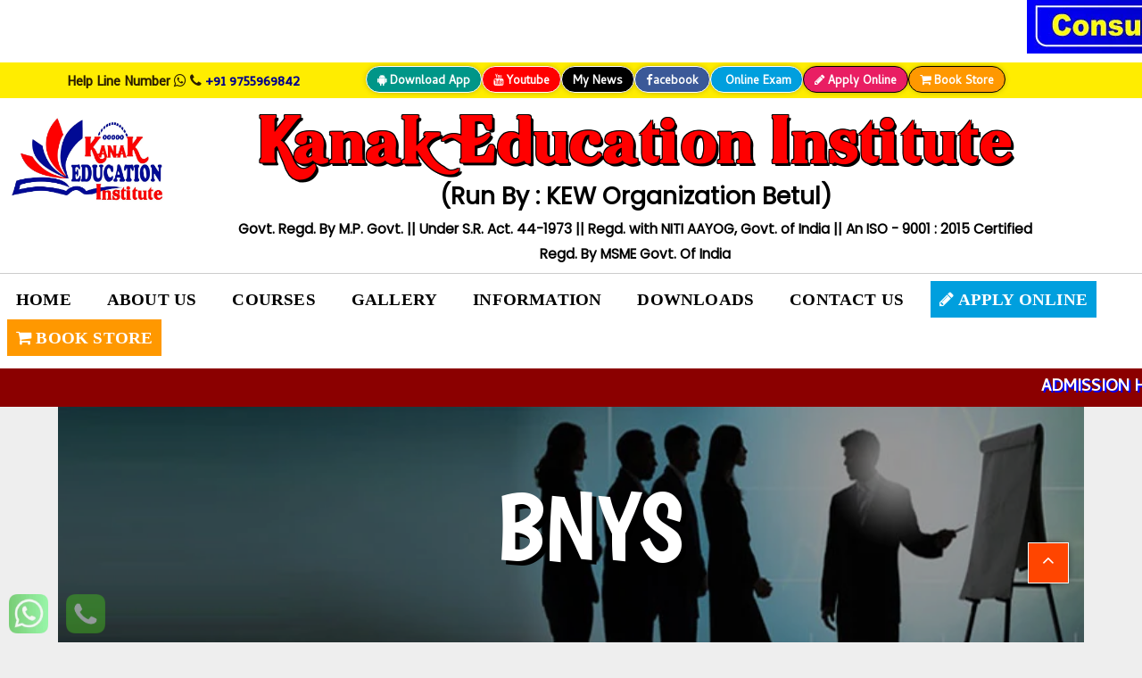

--- FILE ---
content_type: text/html; charset=UTF-8
request_url: https://kanakinstitute.in/courses/Bachelor-in-naturopathic-yoga-science
body_size: 9345
content:
<!DOCTYPE html>
<DOCTYPE html>
<html>
<head>
  <title>BNYS BNYS BNYS BNYS BNYS BNYS BNYS BNYS BNYS BNYS BNYS BNYS BNYS BNYS BNYS BNYS BNYS BNYS BNYS BNYS BNYS BNYS BNYS BNYS BNYS BNYS BNYS BNYS BNYS BNYS BNYS BNYS BNYS BNYS BNYS BNYS BNYS BNYS BNYS BNYS BNYS BNYS BNYS BNYS BNYS BNYS BNYS BNYS BNYS BNYS BNYS </title>
<meta name="description" content="BNYS-Bachelor-in-naturopathic-yoga-science" />
<meta name="keywords" content="Diploma in Naturopathic & Yoga Science, DNYS diploma course, dnys diploma, dnys diploma, dnys medical course, diploma in naturopathic & yoga science course, dnys course in Agra, dnys course in Aligarh, dnys course in Allahabad, dnys course in Ambedkar Nag" />
<meta property="og:image" content="http://www.kanakinstitute.in/img/kanak-institute-logo.jpg" />
  <base href="https://kanakinstitute.in/">
      <script src="https://code.jquery.com/jquery-1.12.4.js"></script>
    <script type="text/javascript" src="js/jquery.nivo.slider.js"></script>
<link rel='stylesheet' id='font-awesome-css'  href='css/font-awesome.min.css' type='text/css' media='all' />
<link href='css/slider.css' rel='stylesheet'>
<link href='css/sliderdef.css' rel='stylesheet'>
<link href='https://fonts.googleapis.com/css?family=Cuprum' rel='stylesheet'>
<link href='https://fonts.googleapis.com/css?family=Capriola' rel='stylesheet'>
<link href='https://fonts.googleapis.com/css?family=Antic' rel='stylesheet'>
<link href='https://fonts.googleapis.com/css?family=Cambay' rel='stylesheet'>
<link href='https://fonts.googleapis.com/css?family=Yantramanav' rel='stylesheet'>
<link href='https://fonts.googleapis.com/css?family=Boogaloo' rel='stylesheet'>
<link href='https://fonts.googleapis.com/css?family=Fira Sans' rel='stylesheet'>
<link rel="stylesheet" type="text/css" href="css/main.css">
</head>
<body>

<div class="container">

<script type="text/javascript">
	$(document).ready(function(){

if(/(android|bb\d+|meego).+mobile|avantgo|bada\/|blackberry|blazer|compal|elaine|fennec|hiptop|iemobile|ip(hone|od)|ipad|iris|kindle|Android|Silk|lge |maemo|midp|mmp|netfront|opera m(ob|in)i|palm( os)?|phone|p(ixi|re)\/|plucker|pocket|psp|series(4|6)0|symbian|treo|up\.(browser|link)|vodafone|wap|windows (ce|phone)|xda|xiino/i.test(navigator.userAgent) 
    || /1207|6310|6590|3gso|4thp|50[1-6]i|770s|802s|a wa|abac|ac(er|oo|s\-)|ai(ko|rn)|al(av|ca|co)|amoi|an(ex|ny|yw)|aptu|ar(ch|go)|as(te|us)|attw|au(di|\-m|r |s )|avan|be(ck|ll|nq)|bi(lb|rd)|bl(ac|az)|br(e|v)w|bumb|bw\-(n|u)|c55\/|capi|ccwa|cdm\-|cell|chtm|cldc|cmd\-|co(mp|nd)|craw|da(it|ll|ng)|dbte|dc\-s|devi|dica|dmob|do(c|p)o|ds(12|\-d)|el(49|ai)|em(l2|ul)|er(ic|k0)|esl8|ez([4-7]0|os|wa|ze)|fetc|fly(\-|_)|g1 u|g560|gene|gf\-5|g\-mo|go(\.w|od)|gr(ad|un)|haie|hcit|hd\-(m|p|t)|hei\-|hi(pt|ta)|hp( i|ip)|hs\-c|ht(c(\-| |_|a|g|p|s|t)|tp)|hu(aw|tc)|i\-(20|go|ma)|i230|iac( |\-|\/)|ibro|idea|ig01|ikom|im1k|inno|ipaq|iris|ja(t|v)a|jbro|jemu|jigs|kddi|keji|kgt( |\/)|klon|kpt |kwc\-|kyo(c|k)|le(no|xi)|lg( g|\/(k|l|u)|50|54|\-[a-w])|libw|lynx|m1\-w|m3ga|m50\/|ma(te|ui|xo)|mc(01|21|ca)|m\-cr|me(rc|ri)|mi(o8|oa|ts)|mmef|mo(01|02|bi|de|do|t(\-| |o|v)|zz)|mt(50|p1|v )|mwbp|mywa|n10[0-2]|n20[2-3]|n30(0|2)|n50(0|2|5)|n7(0(0|1)|10)|ne((c|m)\-|on|tf|wf|wg|wt)|nok(6|i)|nzph|o2im|op(ti|wv)|oran|owg1|p800|pan(a|d|t)|pdxg|pg(13|\-([1-8]|c))|phil|pire|pl(ay|uc)|pn\-2|po(ck|rt|se)|prox|psio|pt\-g|qa\-a|qc(07|12|21|32|60|\-[2-7]|i\-)|qtek|r380|r600|raks|rim9|ro(ve|zo)|s55\/|sa(ge|ma|mm|ms|ny|va)|sc(01|h\-|oo|p\-)|sdk\/|se(c(\-|0|1)|47|mc|nd|ri)|sgh\-|shar|sie(\-|m)|sk\-0|sl(45|id)|sm(al|ar|b3|it|t5)|so(ft|ny)|sp(01|h\-|v\-|v )|sy(01|mb)|t2(18|50)|t6(00|10|18)|ta(gt|lk)|tcl\-|tdg\-|tel(i|m)|tim\-|t\-mo|to(pl|sh)|ts(70|m\-|m3|m5)|tx\-9|up(\.b|g1|si)|utst|v400|v750|veri|vi(rg|te)|vk(40|5[0-3]|\-v)|vm40|voda|vulc|vx(52|53|60|61|70|80|81|83|85|98)|w3c(\-| )|webc|whit|wi(g |nc|nw)|wmlb|wonu|x700|yas\-|your|zeto|zte\-/i.test(navigator.userAgent.substr(0,4))) { 
        
		$(".page").css({"width":"100%"});
		$("#page").css({"width":"100%"});
		$(".page-md").css({"width":"100%"});

}
	})
</script>


  <link rel="stylesheet" href="http://fontawesome.io/assets/font-awesome/css/font-awesome.css">
    <meta name="viewport" content="width=device-width, initial-scale=1.0"/>

<link rel="stylesheet" href="https://cdnjs.cloudflare.com/ajax/libs/font-awesome/4.7.0/css/font-awesome.min.css">

<link href='https://fonts.googleapis.com/css?family=Amiko' rel='stylesheet'>

<link href='https://fonts.googleapis.com/css?family=Poppins' rel='stylesheet'>

<style type="text/css">
  
.top-banner
{
  position: relative;
  float: left;
  width: 100%;
  box-sizing: border-box;
  background: white;
}
.top-banner marquee
{
  position: relative;
  float: left;
  width: 100%;
  box-sizing: border-box;
}
.top-banner marquee img
{
  position: relative;
  width: auto;
  max-height: 60px;
  box-sizing: border-box;
}


</style>




<div class="top-banner" >

<div class="page" >
  
    <marquee direction="left" scrollamount="4" onMouseOver="this.stop()" onMouseOut="this.start()" >


           
<a href="#"><img src="images/1568825946SLIDE-1.jpg"></a>

          
<a href="#"><img src="images/1568825967SLIDE-2.jpg"></a>

          
<a href="#"><img src="images/1568825977SLIDE-3.jpg"></a>

          
<a href="#"><img src="images/1568825990SLIDE-4.jpg"></a>

          
<a href="#"><img src="images/1568826001SLIDE-5.jpg"></a>

          
<a href="#"><img src="images/1568826013SLIDE-6.jpg"></a>

          
<a href="#"><img src="images/1568826025SLIDE-7.jpg"></a>

          
<a href="#"><img src="images/1568826037SLIDE-8.jpg"></a>

          
<a href="#"><img src="images/1568826048SLIDE-9.jpg"></a>

          
<a href="#"><img src="images/1568826059SLIDE-10.jpg"></a>

          
<a href="#"><img src="images/1568826074SLIDE-11.jpg"></a>

          
<a href="#"><img src="images/1568826090SLIDE-12.jpg"></a>

          
<a href="#"><img src="images/1568826101SLIDE-13.jpg"></a>

          
<a href="#"><img src="images/1568826113SLIDE-14.jpg"></a>

          
<a href="#"><img src="images/1568826126SLIDE-15.jpg"></a>

          
<a href="#"><img src="images/1568826138SLIDE-16.jpg"></a>

          
<a href="#"><img src="images/1568826150SLIDE-17.jpg"></a>

          
<a href="#"><img src="images/1568826162SLIDE-18.jpg"></a>

          
<a href="#"><img src="images/1568826174SLIDE-19.jpg"></a>

          
<a href="#"><img src="images/1568826183SLIDE-20.jpg"></a>

          
    </marquee>

</div><!--page-->

</div><!--top-banner-->


<div class="topbar">
  <div id="page">
      <div class="topbar-left">
        <style type="text/css">
          a
          {
            color: white;
            text-decoration: none;
          }
        </style>
  <div class="row">
      <p hidden="hidden" ><i class="fa fa-envelope"></i> Email us : <a style="color:darkblue;" href="mailto:kanakeducation26@gmail.com">kanakeducation26@gmail.com</a></p>
  
  <p>Help Line Number <i class="fa fa-whatsapp"  aria-hidden="true"></i> <i class="fa fa-phone"  aria-hidden="true"></i> <a style="color:darkblue;" href="tel:+919755969842" >+91 9755969842</a> 
  
  <!--<i class="fa fa-phone"  aria-hidden="true"></i><a style="color:darkblue;" href="tel:+917987584244" > +91 7987584244</a>-->
  </p></div>
      </div><!--topbar-left-->
      <div class="topbar-right">
  <div class="row">

<p><a href="https://play.google.com/store/apps/details?id=kanakinstitute.kanakinstitute.in.kanakinstitute" target="_blank" style="background: #009688;" ><i class="fa fa-android" ></i></i> Download App </a></p>
<p><a href="https://www.youtube.com/channel/UC3rCKXvBpWlmB023HW9uXaA" target="_blank" style="background: #ff0000;" ><i class="fa fa-youtube" ></i></i> Youtube </a></p>
<p><a href="news/" style="background: black;" ></i> My News</a></p>

<p hidden="hidden" ><a style="background: #01b101;" href="intent://send/7697063869#Intent;scheme=smsto;package=com.whatsapp;action=android.intent.action.SENDTO;end"><i class="fa fa-whatsapp"></i> whatsapp</a></p>

    <p><a href="https://www.facebook.com/kanak.betul/" target="_blank" ><i class="fa fa-facebook"></i>acebook</a></p>
    <p><a href="online-exam/" style="background: #009fde;" ><i class="fa fa-monitor"></i> Online Exam</a></p>
    <p><a href="apply-online/" style="background: #e91e63; border-color:black; color: white;" ><i class="fa fa-pencil" ></i> Apply Online</a></p>
    <p><a href="book-store/" style="background: #ff9800; border-color:black; color: white;" ><i class="fa fa-shopping-cart" ></i> Book Store</a></p>
  </div>
      </div><!--topbar-right-->
  </div><!--page-->
</div><!--topbar-->



<style type="text/css">

@font-face {
  font-family: 'HotPizza';
  src: url('font/hotpizza.ttf'); 
  src: 
    local('HotPizza'),
    url('font/hotpizza.ttf') 
    format('opentype');
}

.web-logo .web-left
{
  width: 80%;
  position: relative;
  float: left;
  box-sizing: border-box;
}

  .web-logo .web-left h2
  {
    width: 100%;
    color:black;
    font-size: 50pt;
    float: left;
    box-sizing: border-box;
    padding: 0px;
    padding-top: 15px;
    padding-bottom: 0px;
    font-family:'HotPizza';
    text-align: center;
    color: red;
    text-shadow: 3px 3px 0 #000, -1px -1px 0 #000, 1px -1px 0 #000, -1px 1px 0 #000, 1px 1px 0 #000;
  }
  .web-logo .web-left p
  {
    width: 100%;
    color:black;
    font-size: 20pt;
    float: left;
    text-align: center;
    box-sizing: border-box;
    padding: 0px 10px;
    font-family:'Poppins';
    color: black;
    margin-top: -10px;
    font-weight: bold;
  }
  .web-logo .web-left p.s
  {
    font-size: 11.5pt;
    margin-top: 5px;
  }
</style>




<div class="header">
<div class="web-logo" style="width:100%;" >
  <a href=""><img src="img/kanak-institute-logo.jpg" />

    <div class="web-left" >
      <h2>Kanak Education Institute</h2>
    <p style="font-family:'Poppins'!important;" >(Run By : KEW Organization Betul)</p>
    <p style="font-family:'Poppins'!important;" class="s" >Govt. Regd. By M.P. Govt. || Under S.R. Act. 44-1973 || Regd. with NITI AAYOG, Govt. of India || <b style="color:none!important;font-family:'Poppins'!important;" >An ISO - 9001 : 2015 Certified</b></p>
    <p style="font-family:'Poppins'!important;" class="s" >Regd. By MSME Govt. Of India</p>

      </div>

  </a>
</div><!--web-logo-->
<script type="text/javascript">
  $(document).ready(function(){
    $("#mob-menu-show-btn").click(function(){
      $(".nav").slideToggle();
    });

    $("#course-cate-show-btn").click(function(){
      $("#course-cate").slideToggle();
    });




  });
</script>
<style type="text/css">
  .iso
  {
    position: relative;
    width: 100%;
    float: left;
    box-sizing: border-box;
    margin-top: 20px;
    margin-bottom: 20px;
    display: none;
  }
  .iso button
  {
    position: relative;
    width: auto;
    float: right;
    box-sizing: border-box;
    padding: 8px;
    color: darkblue;
    margin-left: 5px;
    margin-top: 5px;
    margin-bottom: 5px;
    border:1px solid #eee;
    color: white;
    background: #02c502;
    font-size: 11pt;
    border-radius: 5px;
    cursor: pointer;
    font-weight: bold;
  }
  .iso button.iso-btn
  {
    background: #0065e6;
  }


  /*-------desktop-size-1200--------*/
@media screen and (max-width: 768px){
  .iso button
  {
    width: 90%;
    margin-left: 5%;
    margin-right: 5%;
  }
}
  /*-------desktop-size-1200--------*/
@media screen and (max-width: 468px){
  .iso button
  {
    width: 90%;
    margin-left: 5%;
    margin-right: 5%;
  }
}

</style>
<div class="navbar" style="width:100%;" >


<div class="iso">
<button class="apply-btn" onclick="confirm('Your Are Agree for Admission (क्या आप एडमिशन फॉर्म भरने के लिए सहमत है।) ') ? window.location='apply-online/' : false" ><!-- <img src="img/ApplyOnlineButton.png"> --><i class="fa fa-pencil"></i>  Apply Online Admission</button>

<button class="iso-btn"><!-- <img src="img/IsoButton.png"> --><i class="fa fa-"></i>  An ISO - 9001 : 2015 Certified</button>
<button hidden="hidden" class="and-app"><i class="fa fa-android"></i> Download App</button>
<button class="iso-btn" style="background:teal;" >Regd. with NEETI AAYOG, Govt. of India</button>
</div><!--iso-->

</div><!--navbar-->

<div class="navbar" style="width:100%; border-top: 1px solid #ccc; margin-top: 10px; " >
    <div class="mob-menu">
<h2>Menu<button type="button" id="mob-menu-show-btn"><i class="fa fa-list"></i></button></h2>
</div><!--mob-menu-->
    <ul class="nav">
    <li class="active"><a href="">Home</a></li>
    <li><a href="about-us/">About us</a></li>
    <li><a href="courses/">Courses</a>
      <div id="nav-sub-menu">
        <a id="sl" href="courses/"><i class="fa fa-angle-right"></i> Our Courses</a>
        <a id="sl" href="consultantncy-courses/"><i class="fa fa-angle-right"></i> Consultancy Courses</a>
        <a id="sl" href="mvn-university-courses/"><i class="fa fa-angle-right"></i> MVN University Courses</a>
        <a id="sl" href="charak-paramedical-courses/"><i class="fa fa-angle-right"></i> Charak Paramedical Courses</a>
        <a id="sl" href="satpuda-swarojgar-prashikshan-courses/"><i class="fa fa-angle-right"></i> Satpuda Swarojgar Prashikshan Course</a>

      </div>
    </li>
    <li><a href="gallery/">Gallery</a>
      
      <div id="nav-sub-menu">
        <a id="sl" href="gallery/certificates/"><i class="fa fa-angle-right"></i> Certificates</a>
        <a id="sl" href="gallery/diploma/"><i class="fa fa-angle-right"></i> Diploma</a>
      </div>
    </li>
    <li><a href="information/">Information</a></li>
    <li><a href="downloads/">Downloads</a></li>
    <li><a href="contact-us/">Contact us</a></li>
    <li hidden="hidden" ><a href="apply-online/" style="background: #009fde; color: white;" ><i class="fa fa-pencil" ></i> Apply Online</a></li>
    
    <li><a href="book-store/" style="background: #ff9800; border-color:black; color: white;" ><i class="fa fa-shopping-cart" ></i> Book Store</a></li>
    
  </ul>

</div>


</div><!--header-->  


<style type="text/css">
  
.imp-info
{
  position: relative;
  float: left;
  width: 100%;
  box-sizing: border-box;
  background: white;
}
.imp-info marquee
{
  position: relative;
  float: left;
  width: 100%;
  box-sizing: border-box;
  background:darkred;
}
.imp-info marquee p
{
  position: relative;
  width: auto;
  float:none;
  display:inline-block;
  color:white;
  font-size:14pt;
  font-family'Calibri';
  font-weight:bold;
  padding:6px;
  box-sizing: border-box;
  text-shadow:2px 2px blue;
}


</style>




<div class="imp-info" >

<div class="page" >
  
    <marquee direction="left" scrollamount="4" onMouseOver="this.stop()" onMouseOut="this.start()" >


           
<p >ADMISSION HELPLINE & GUIDANCE Please Contact To :-- 9755969842, 7987584244, 7697063869  :--   ( 9 AM To 9 PM )</p> <p> | </p>

          
<p >|| सत्र 2023-2024 के लिए सभी पाठ्यक्रमों में प्रवेश प्रारंभ है ||</p> <p> | </p>

          
    </marquee>

</div><!--page-->

</div><!--imp-info-->

</style>
<div class="common-banner">
<div id="page">
<div class="image">
  <img src="img/courses-banner.jpg" />
</div><!--image-->

<div class="p-info">
  <h2>BNYS </h2>
</div><!--p-info-->
</div><!--page-->
</div><!--common-banner-->
<div class="courses-dtl">
<div id="page">

<div class="desc">
  <div class="col-left">
<h2><i class="fa fa-book"></i> Courses <button id="course-cate-show-btn" type="button"><i class="fa fa-list"></i></button> </h2>
<ul id="course-cate">


  <li><a href="courses/Bachelor-in-naturopathic-yoga-science" ><i class="fa fa-angle-double-right"></i> BNYS </a></li>
  <li><a href="courses/secondary-education" ><i class="fa fa-angle-double-right"></i> 10 th /12 th</a></li>
  <li><a href="courses/diploma-of-electro-homoeopathic-medicine-system" ><i class="fa fa-angle-double-right"></i> D.E.M.S.</a></li>
  <li><a href="courses/diploma-of-alternative-medicine-system" ><i class="fa fa-angle-double-right"></i> DAMS</a></li>
  <li><a href="courses/doctorate-of-medicine-in-electro-homoeopathy" ><i class="fa fa-angle-double-right"></i> MD(EH)</a></li>
  <li><a href="courses/bachelor-of-electro-homoeopathic-medicine-surgery" ><i class="fa fa-angle-double-right"></i> B.E.M.S</a></li>
  <li><a href="courses/md-in-alternative-medicine" ><i class="fa fa-angle-double-right"></i> MD(AM)</a></li>
  <li><a href="courses/bachelor-of-alternative-medicine-surgery" ><i class="fa fa-angle-double-right"></i> B.A.M.S (AM)</a></li>
  <li><a href="courses/md-doctor-of-medicine-in-naturopathy" ><i class="fa fa-angle-double-right"></i> M.D. (Naturopathy)</a></li>
  <li><a href="courses/diploma-in-yoga-teacher-training" ><i class="fa fa-angle-double-right"></i> DYTT</a></li>
  <li><a href="courses/diploma-in-naturopathy" ><i class="fa fa-angle-double-right"></i> N.D.</a></li>
  <li><a href="courses/diploma-of-biochemic-medicine-system" ><i class="fa fa-angle-double-right"></i> D.B.M.S. </a></li>
  <li><a href="courses/dnys-university-diploma-in-naturopathic-yoga-science" ><i class="fa fa-angle-double-right"></i> DNYS (University)</a></li>
  <li><a href="courses/dnys-diploma-in-naturopathic-yoga-science" ><i class="fa fa-angle-double-right"></i> DNYS</a></li>
  <li><a href="courses/diploma-in-community-medical-service-essential-drugs-primary-18-month" ><i class="fa fa-angle-double-right"></i> DCMS & ED</a></li>
  <li><a href="courses/community-medical-service-essential-drugs-primary-18-month" ><i class="fa fa-angle-double-right"></i> CMS & ED</a></li>
</ul>



  </div><!--col-left-->
  <div class="col-right">
<h2><i class="fa fa-book"></i> BNYS </h2>

<div class="cinfo">


<table style="width: 96.318%;" border="1">
<tbody>
<tr>
<td style="width: 17.6161%;"><strong>Course Name :</strong></td>
<td style="width: 82.375%;"><strong><strong>&nbsp;</strong></strong>
<h2><span style="font-size: 14pt;"><span style="font-size: 18pt;">BNYS</span> <strong>( Bachelor of Naturopathy and Yoga Sciences )</strong></span></h2>
</td>
</tr>
<tr>
<td style="width: 17.6161%;"><strong>Qualifications :</strong></td>
<td style="width: 82.375%;">
<p>&nbsp;12th (10+2) (PCB/PCM) Passed</p>
</td>
</tr>
<tr>
<td style="width: 17.6161%;"><strong>Duration :</strong></td>
<td style="width: 82.375%;">
<p>&nbsp;4 Years (Correspondance or Regular)</p>
<p>&nbsp;</p>
</td>
</tr>
<tr>
<td style="width: 17.6161%;"><strong>Fees Structure :</strong></td>
<td style="width: 82.375%;">
<p>&nbsp;Annual Fees : Rs.35000/-</p>
<p>&nbsp;(Can be paid in two installments<br />&nbsp;A. First Installment Rs.15000<br />&nbsp;B. Second Installment Rs.10000 during exam.)</p>
</td>
</tr>
<tr>
<td style="width: 17.6161%;"><strong>TOTEL&nbsp; FEE&nbsp; :</strong></td>
<td style="width: 82.375%;">
<p><strong>&nbsp;140000/-</strong></p>
<p>&nbsp;Note : you have to pay addional as registration fee after completing diploma.</p>
</td>
</tr>
<tr>
<td style="width: 17.6161%;">
<div class="gsrt"><strong>Recognition :</strong></div>
</td>
<td style="width: 82.375%;">
<h2><span class="orange-color">&nbsp;&nbsp;</span><span style="font-size: 14pt;"><strong>अखिल भारतीय योग एवं प्राकृतिक चिकित्सा परिषद दिल्ली द्वारा मान्यता प्राप्त.</strong></span></h2>
</td>
</tr>
<tr>
<td style="width: 17.6161%;">
<div class="gsrt">
<h3 style="text-align: center;"><span style="font-size: 12pt;"><strong>Registration&nbsp; Fees</strong></span></h3>
</div>
</td>
<td style="width: 82.375%;">
<h3><strong>&nbsp;Rs. 5000/- ( One Installment )</strong></h3>
</td>
</tr>
<tr>
<td style="width: 17.6161%;">
<h3 style="text-align: center;">कैरियर</h3>
</td>
<td style="width: 82.375%;">
<p>&nbsp;</p>
<p>1. इस कोर्स को करने के पश्चात आप&nbsp; काउन्सिल द्वारा प्रदत रजिस्ट्रेशन को अपने बोर्ड मे लिख सकते है।</p>
<p>2. भारत के प्रत्येक राज्य मे मान्यता है</p>
</td>
</tr>
</tbody>
</table>
<style type="text/css">
  .in-img
  {
    position: relative;
    width: 100%;
    float: left;
    box-sizing: border-box;
  }
  .in-img a
  {
    position: relative;
    width: 25%;
    height: 300px;
    overflow: hidden;
    float: left;
    box-sizing: border-box;
    padding: 8px;
    border: 1px solid #eee;
  }
  .in-img a img
  {
    position: relative;
    width: 100%;
    float: left;
    box-sizing: border-box;
  }
 .in-img a:hover img
  {
    /*transform: scale(1.5,1.5);*/
  }
  /*-------desktop-size-1200--------*/
@media screen and (max-width: 1200px){

}

/*-------desktop-size-1200--------*/
@media screen and (max-width: 768px){
  .in-img a
  {
    width: 50%;
  }

}

/*-------desktop-size-1200--------*/
@media screen and (max-width: 468px){

  .in-img a
  {
    width: 100%;
  }

}

</style>


<!-- <h3 style="font-size: 16pt; font-weight: bold;"><i class="fa fa-angle-right"></i> Sample Certificate/Registration/Dimploma</h3> -->

<div class="in-img" >

</div><!--in-img-->


</div><!--cinfo-->

  </div><!--col-right-->
</div><!--desc-->

</div><!--page-->
</div><!--contact-us--><div class="footer">
  <div class="footer-con">
    <div id="page">
      
<div class="footer-up">
  
  <div class="box">
    <div class="box-con">
    <h3><p>Kanak Education Institute of Medical Science</p></h3>
    <p></p>
    </div><!--box-con-->
  </div><!--box-->

  <div class="box">
    <div class="box-con">
    <h3><p>Information</p></h3>
      <ul>
        <li><a href=""><i class="fa fa-angle-right"></i> Home</a></li>
        <li><a href="about-us/"><i class="fa fa-angle-right"></i> About us</a></li>
        <li><a href="courses/"><i class="fa fa-angle-right"></i> Courses</a></li>
        <li><a href="gallery/"><i class="fa fa-angle-right"></i> Gallery</a></li>
        <li><a href="information/"><i class="fa fa-angle-right"></i> Information</a></li>
        <li><a href="information/"><i class="fa fa-angle-right"></i> My News</a></li>
        <li><a href="contact-us/"><i class="fa fa-angle-right"></i> Contact us</a></li>

        <style>
            .online_verify
            {
                padding:8px 20px!important;
                border:1px solid white;
                background:red;
                border-radius:50px;
                width:auto!important;
                margin-top:10px;
            }
        </style>

        <li><a class="online_verify" href="online-verification/"><i class="fa fa-angle-right"></i> Online Verification</a></li>

      </ul>
    </div><!--box-con-->
  </div><!--box-->

  <div class="box">
    <div class="box-con">
    <h3><p>Our Courses</p></h3>
      <ul>
          
  <li><a href="courses/mvn-university-courses/"><i class="fa fa-angle-right"></i> MVN University Courses</a></li>
  <li><a href="courses/charak-paramedical-courses/"><i class="fa fa-angle-right"></i> Charak Paramedical Courses</a></li>

  <li><a href="courses/Bachelor-in-naturopathic-yoga-science"><i class="fa fa-angle-right"></i> BNYS </a></li>



  <li><a href="courses/secondary-education"><i class="fa fa-angle-right"></i> 10 th /12 th</a></li>



  <li><a href="courses/diploma-of-electro-homoeopathic-medicine-system"><i class="fa fa-angle-right"></i> D.E.M.S.</a></li>



  <li><a href="courses/diploma-of-alternative-medicine-system"><i class="fa fa-angle-right"></i> DAMS</a></li>



  <li><a href="courses/doctorate-of-medicine-in-electro-homoeopathy"><i class="fa fa-angle-right"></i> MD(EH)</a></li>



  <li><a href="courses/bachelor-of-electro-homoeopathic-medicine-surgery"><i class="fa fa-angle-right"></i> B.E.M.S</a></li>



  <li><a href="courses/md-in-alternative-medicine"><i class="fa fa-angle-right"></i> MD(AM)</a></li>



  <li><a href="courses/bachelor-of-alternative-medicine-surgery"><i class="fa fa-angle-right"></i> B.A.M.S (AM)</a></li>



  <li><a href="courses/md-doctor-of-medicine-in-naturopathy"><i class="fa fa-angle-right"></i> M.D. (Naturopathy)</a></li>



  <li><a href="courses/diploma-in-yoga-teacher-training"><i class="fa fa-angle-right"></i> DYTT</a></li>



  <li><a href="courses/diploma-in-naturopathy"><i class="fa fa-angle-right"></i> N.D.</a></li>



  <li><a href="courses/diploma-of-biochemic-medicine-system"><i class="fa fa-angle-right"></i> D.B.M.S. </a></li>



  <li><a href="courses/dnys-university-diploma-in-naturopathic-yoga-science"><i class="fa fa-angle-right"></i> DNYS (University)</a></li>



  <li><a href="courses/dnys-diploma-in-naturopathic-yoga-science"><i class="fa fa-angle-right"></i> DNYS</a></li>



  <li><a href="courses/diploma-in-community-medical-service-essential-drugs-primary-18-month"><i class="fa fa-angle-right"></i> DCMS & ED</a></li>



  <li><a href="courses/community-medical-service-essential-drugs-primary-18-month"><i class="fa fa-angle-right"></i> CMS & ED</a></li>



      </ul>
    </div><!--box-con-->
  </div><!--box-->

  <div class="box contact-box">
    <div class="box-con">
    <h3><p>Contact us</p></h3>
      <div class="contact-info">
        <p><i class="fa fa-map-marker"></i> Infront of LFS School, Sadar Betul (M.P.) - 460001</p>
        <p><i class="fa fa-phone"></i> +91 7697063869</p>
        <p><i class="fa fa-envelope"></i> info@kanakinstitute.in</p>
      </div><!--contact-info-->

    </div><!--box-con-->
  </div><!--box-->

</div><!--footer-up-->
    </div><!--page-->

<div class="footer-bottom">
    <div id="page">
    <p>Copyright &copy; 2017 Kanak Education Institute of Medical Science <b>Developed & Maintained by : </b> <a href="http://www.growthwebservice.com/">Growth Web Service</a></p>
  </div><!--page-->
</div><!--footer-bottom-->
  </div><!--footer-con-->
</div><!--footer-->



<style type="text/css">
		
	.visitor-show
	{
		position: relative;
		float: left;
		width: 100%;
		box-sizing: border-box;
		padding: 3px;
		background: rgba(0,0,0,0.9);
	}
	.visitor-show p
	{
		position: relative;
		float: right;
		padding: 8px;
		box-sizing: border-box;
	}

</style>



<div class="visitor-show" >
	
<p><b>Total Visitors : </b>392127</p>
<p><b>Today Visits : </b>128</p>


</div><!--visitor-show--><style type="text/css">
	.wt-btn
	{
		position: fixed;
		float: left;
		width: 5%;
		box-sizing: border-box;
		z-index: 500;
		bottom: 0px;
		left: 0px;
		padding: 10px;
	}
	.wt-btn .wt-btn-con
	{
		position: relative;
		float: left;
		width: 100%;
		box-sizing: border-box;
	}
	.wt-btn .wt-btn-con .wt-img
	{
		position: relative;
		float: left;
		width: 100%;
		box-sizing: border-box;
	}
	.wt-btn .wt-btn-con .wt-img img
	{
		position: relative;
		float: left;
		width: 100%;
		box-sizing: border-box;
	}
@media screen and (max-width: 468px){

	.wt-btn
	{
		position: fixed;
		float: left;
		width: 20%;
		box-sizing: border-box;
		z-index: 500;
		bottom: 0px;
		right: 0px;
		padding: 10px;
	}
	.wt-btn .wt-btn-con
	{
		position: relative;
		float: left;
		width: 100%;
		box-sizing: border-box;
	}
	.wt-btn .wt-btn-con .wt-img
	{
		position: relative;
		float: left;
		width: 100%;
		box-sizing: border-box;
	}
	.wt-btn .wt-btn-con .wt-img img
	{
		position: relative;
		float: left;
		width: 100%;
		box-sizing: border-box;
	}

}	
</style>

<div class="wt-btn" >
<div class="wt-btn-con" >
<div class="wt-img" >
<a href="intent://send/7697063869#Intent;scheme=smsto;package=com.whatsapp;action=android.intent.action.SENDTO;end">
	<img src="img/webimg/wtimg.png"/>
</a>
</div><!--wt-img-->
</div><!--wt-btn-con-->
</div><!--wt-btn--><style type="text/css">
	.call-btn
	{
		position: fixed;
		float: left;
		width: 5%;
		box-sizing: border-box;
		z-index: 500;
		bottom: 0px;
		left: 5%;
		padding: 10px;
	}
	.call-btn .call-btn-con
	{
		position: relative;
		float: left;
		width: 100%;
		box-sizing: border-box;
	}
	.call-btn .call-btn-con .wt-img
	{
		position: relative;
		float: left;
		width: 100%;
		box-sizing: border-box;
	}
	.call-btn .call-btn-con .wt-img img
	{
		position: relative;
		float: left;
		width: 100%;
		box-sizing: border-box;
		opacity: 0.5;
  filter: alpha(opacity=50);
	}
@media screen and (max-width: 468px){

	.call-btn
	{
		position: fixed;
		float: left;
		width: 20%;
		box-sizing: border-box;
		z-index: 500;
		bottom: 0px;
		left: 18%;
		padding: 10px;
	}

}	
</style>
<div class="call-btn" >
<div class="call-btn-con" >
<div class="wt-img" >
<a href="tel:+91 7987584244">
	<img src="img/webimg/callimg.png"/>
</a>
</div><!--wt-img-->
</div><!--call-btn-con-->
</div><!--call-btn-->
</div><!--container-->
<script type="text/javascript">
$(document).ready(function(){
    $('#top').click(function(){
    $("html, body").animate({ scrollTop: 0 }, 800);
    return false;
 });
})

</script>

<div class="top-up-btn">
  <a id="top" class="t-btn" ><i class="fa fa-angle-up"></i></a>
</div><!--top-up-btn-->

</body>
</html>  



--- FILE ---
content_type: text/css
request_url: https://kanakinstitute.in/css/main.css
body_size: 3210
content:

body {
        background: #eee;
        transition: 0.5s ease;
        background-size: 100% 100%;
      font-family: 'Cambay';

    }
body, h1, h2, h3, div, p, i, ul, li, a, span, img {
      font-family: 'Cambay';
      font-weight: normal;
      margin: 0;
        transition: 0.5s ease;
      padding: 0;
      text-align:left;
    }

.container
{
  position: relative;
  width: 100%;
  box-sizing: border-box;
}
#page
{
  position: relative;
  width: 1150px;
  margin: auto;
  box-sizing: border-box;
}

/*-----topbar-------*/
.topbar
{
  position: relative;
  float: left;
  width: 100%;
  background: #ffed00;
  height: 40px;
  box-sizing: border-box;
}
.topbar .topbar-left
{
  position: relative;
  float: left;
  width: 30%;
  box-sizing: border-box;
}
.topbar .topbar-left .row
{
  position: relative;
  float: left;
  width: 100%;
  box-sizing: border-box;
}
.topbar .topbar-left .row p
{
  position: relative;
  float: left;
  width: auto;
  color: #2b1e00;
  font-family: 'Yantramanav';
  padding: 10px;
  box-sizing: border-box;
  font-weight: bold;
}
.topbar .topbar-left .row p a
{
  font-weight: bold;
}
.topbar .topbar-right
{
  position: relative;
  float: left;
  width: 70%;
  box-sizing: border-box;
}
.topbar .topbar-right .row a
{
  position: relative;
  float: left;
  width: auto;
  height: 30px;
  text-align: center;
  margin-top: 4px;
  margin-bottom: 4px;
  box-sizing: border-box;
  padding: 6px 12px;
  font-size: 10pt;
  background: none;
  border-radius: 50px;
  color: white;
  border:1px solid white;
  transition: 0.5s ease;
  background: #3b5998;
  box-shadow: 0px 0px 10px -5px black;
  font-weight: bold;
}
.topbar .topbar-right .row a:hover
{
  background: white;
  color: #2b1e00;
}

/*-----header-------*/
.header
{
  position: relative;
  float: left;
  width: 100%;
  background: white;
  box-sizing: border-box;
  z-index: 50;
}
.header .web-logo
{
  position: relative;
  float: left;
  width: 20%;
  box-sizing: border-box;
  text-align: center;
}
.header .web-logo img
{
  position: relative;
  width: auto;
  float: left;
  height: 140px;
  padding: 10px;
  box-sizing: border-box;
  box-sizing: border-box;
}
.header .web-logo h1
{
  position: relative;
  float: left;
  width: 100%;
  padding: 15px;
  color: white;
  font-family: 'Aclonica';
  font-size: 60pt;
  box-sizing: border-box;
}
/*-----navbar-------*/
.navbar
{
  position: relative;
  float: left;
  width: 80%;
  float: left;
  box-sizing: border-box;
  background: none;
  margin-top: 0px;
}
  .mob-menu
  {
    position: relative;
    width: 100%;
    float: left;
    box-sizing: border-box;
    display: none;
  }
  .mob-menu h2
  {
    position: relative;
    width: 100%;
    float: left;
    box-sizing: border-box;
    padding: 8px;
    color: white;
    border-top:0px solid gray;
    background: #333;
  }
  .mob-menu h2 button
  {
    position: relative;
    width: auto;
    float: right;
    box-sizing: border-box;
    padding: 8px;
    color: white;
    border-radius: 3px;
    background: darkorange;
    border:1px solid darkorange;
    cursor: pointer;
  }
  .mob-menu h2 button:focus
  {
    outline: none;
    box-shadow: 0px 0px 10px -5px black;
  }

.navbar .nav
{
  position: relative;
  float: left;
  width: 100%;
  float: left;
  list-style-type: none;
  box-sizing: border-box;
  text-align: left;
  margin-top: 0px;
  padding:10px 0px;
}
.navbar .nav li
{
  position: relative;
  width: auto;
  padding: 8px;
  border: 0px solid white;
  box-sizing: border-box;
  display: inline-block;
  transition: 0.5s ease;
}
.navbar ul li a
{
  position: relative;
  width: auto;
  padding: 10px;
  color: black;
  text-decoration: none;
  box-sizing: border-box;
  font-family: "Calibri";
  font-size: 14pt;
  font-weight: bold;
  text-transform: uppercase;
  letter-spacing:0.2px;
}
.navbar ul li.active
{
}
.navbar ul li a:hover
{
  color: darkorange;
  border-bottom:1px solid darkorange;
}
.navbar ul li.active a
{
}
.navbar ul li:hover a
{
  color: darkorange;
}
.navbar ul li:hover #nav-sub-menu
{
  display: block;
}
.navbar ul li #nav-sub-menu a
{
  color: white;
}
.navbar ul li #nav-sub-menu #sl:hover
{
  background: #FFFB00;
  color:black;
}

#nav-sub-menu
{
  position: absolute;
  width: 300px;
  transition: 1s ease;
  display: none;
  margin:10px;
} 
#nav-sub-menu #sl
{
  position: relative;
  float: left;
  left: -8px;
  width: 100%;
  background:#0088FF;
  transition: 1s ease;
  padding: 10px 10px;
  border-radius:5px;
}
/*-----header-------*/
.slider
{
  position: relative;
  float: left;
  width: 100%;
  background: white;
  box-sizing: border-box;
  overflow: hidden;
}
.slider .slider-con
{
  position: relative;
  float: left;
  width: 100%;
  background: white;
  box-sizing: border-box;
}
.slider .slider-up
{
  position: absolute;
  float: left;
  width: 100%;
  box-sizing: border-box;
  z-index: 20;
}
.slider .slider-up img
{
  position: relative;
  float: left;
  width: 40%;
  box-sizing: border-box;
  margin-top: -19px;
  transition: 1s ease;
}
.slider .slider-up img:hover
{
  margin-top: -30px;
  padding: 10px;
}

/*-------common-banner---------*/
  .common-banner
  {
    position: relative;
    width: 100%;
    float: left;
    max-height: 300px;
    box-sizing: border-box;
    overflow: hidden;
  }
  .common-banner img
  {
    position: relative;
    width: 100%;
    float: left;
    box-sizing: border-box;
  }
  .common-banner .p-info
  {
    position: absolute;
    width: 100%;
    float: left;
    box-sizing: border-box;
    padding: 20px;
    background: rgba(0,0,0,0.4);
    height: 300px;
  }
  .common-banner .p-info h2
  {
    position: absolute;
    width: 100%;
    float: left;
    text-align: center;
    color: white;
    font-size: 80pt;
    box-sizing: border-box;
    padding:50px;
    text-shadow: 5px 5px black;
    font-family: 'Boogaloo'
  }


/*--------gallery-show--------*/
.gallery-img-show
{
  position: fixed;
  z-index: 100;
  float: left;
  width: 100%;
  height: 100%;
  box-sizing: border-box;
  background: rgba(0,0,0,0.9);
}
.gallery-img-show .g-header
{
  position: relative;
  float: left;
  width: 100%;
  box-sizing: border-box;
  background: rgba(0,0,0,0.8);
}
.gallery-img-show .g-header h2
{
  position: relative;
  float: left;
  width: 100%;
  box-sizing: border-box;
}
.gallery-img-show .g-header h2 p
{
  position: relative;
  float: left;
  width: auto;
  padding: 12px;
  color: white;
  box-sizing: border-box;
}
.gallery-img-show .g-header h2 i
{
  float: right;
  cursor: pointer;
  border-left: 1px solid white;
  padding: 12px;
  color: white;
}
.gallery-img-show .g-header h2 i:hover
{
  background: red;
}
.gallery-img-show .gallery-img-show-con
{
  position: relative;
  float: left;
  box-sizing: border-box;
  padding: 40px;
  width: 100%;
  height: auto;
  height: 
}
.gallery-img-show .gallery-img-show-con .g_img
{
  position: relative;
  float: left;
  box-sizing: border-box;
  width: 100%;
  height: 80%;
  overflow: hidden;
}
.gallery-img-show .gallery-img-show-con .g_img img
{
  position: relative;
  float: left;
  box-sizing: border-box;
  width: 100%;
  height: auto;
  overflow: hidden;
}



/*-----project-------*/
.welcome
{
  position: relative;
  float: left;
  width: 100%;
  background: url('../img/DSCN4716.JPG');
  box-sizing: border-box;
  background-size: 100% 100%;
}
.welcome .welcome-con
{
  position: relative;
  float: left;
  width: 100%;
  background: rgba(0,0,0,0.8);
  box-sizing: border-box;
  height: 100%;
}
h2.h2
{
  position: relative;
  float: left;
  width: 100%;
  box-sizing: border-box;
  padding: 10px;
  text-align: center;
  margin-top: 60px;
}
h2.h2 p
{
  position: relative;
  box-sizing: border-box;
  padding: 10px;
  color: black;
  text-align: center;
  font-size: 18pt;
  text-transform: uppercase;
  font-family: 'Cambay'
}
.welcome .welcome-con .desc
{
  position: relative;
  box-sizing: border-box;
  float: left;
  text-align: center;
  margin-bottom:80px;
}
.welcome .welcome-con .desc p
{
  position: relative;
  box-sizing: border-box;
  padding: 20px;
  float: left;
  text-align: center;
  color: white;
  font-family: 'Cambay';
  font-weight: 100;
  font-size: 12pt;
}
.welcome .welcome-con .desc .v-btn
{
  position: relative;
  float: left;
  width: 100%;
  box-sizing: border-box;
  text-align: center;
  padding: 40px;
}
.welcome .welcome-con .desc .v-btn a
{
  position: relative;
  width: auto;
  box-sizing: border-box;
  text-align: center;
  padding: 18px;
  text-decoration: none;
  color: white;
  border:1px solid white;
}


/*-----gallery-------*/
.gallery
{
  position: relative;
  float: left;
  width: 100%;
  background: #fbfbfb;
  box-sizing: border-box;
}
.gallery .box
{
  position: relative;
  float: left;
  width: 33.3333%;
  box-sizing: border-box;
  padding: 10px;
}
.gallery .box .box-con
{
  position: relative;
  float: left;
  width: 100%;
  box-sizing: border-box;
}
.gallery .box .box-con .image
{
  position: relative;
  float: left;
  width: 100%;
  background: black;
  box-sizing: border-box;
  height: 250px;
  overflow: hidden;
}
.gallery .box .box-con .image img
{
  position: relative;
  float: left;
  width: 100%;
  height: 100%;
  background: black;
  box-sizing: border-box;
  transition: 0.5s ease;
  cursor: pointer;
  box-shadow: 0px 0px 100px 30px black;
}
.gallery .box .box-con .image:hover img
{
  transform: scale(1.5,1.5);
}
.gallery .box .box-con .desc
{
  position: absolute;
  float: left;
  box-sizing: border-box;
  width: 20%;
  height: 250px;
  text-align: center;
  background: rgba(0,0,0,0.4);
  transition: 0.2s ease;
  opacity: 0;
  bottom: 0px;
  cursor: pointer;
}
.gallery .box .box-con .desc p
{
  position: relative;
  float: left;
  box-sizing: border-box;
  width: 100%;
  text-align: center;
  padding: 20px;
  font-size: 18pt;
  transition: 1s ease;
  color: white;
  font-family: "Cambay"
}
.gallery .box .box-con .desc a
{
  background:;
  padding: 15px;
  padding-left: 30px;
  padding-right: 30px;
  text-decoration: none;
  color: white;
  border:1px solid #eee;
  font-size: 12pt;
    font-family: "Cambay"

}
.gallery .box:hover .box-con .desc
{
  opacity: 10;
  width: 100%;
  height: 100%;
  margin-left: 0%;
  margin-bottom: 0%;

}


.gallery .box .box-con .pr-info
{
  position: relative;
  float: left;
  width: 100%;
  height: 50px;
  margin-bottom: 50px;
  box-sizing: border-box;
  padding: 10px;
}
.gallery .box .box-con .pr-info p
{
  position: relative;
  float: left;
  box-sizing: border-box;
  width: 100%;
  text-align: center;
  padding: 4px;
  font-size: 13pt;
  transition: 1s ease;
  font-weight: 200;
  font-family: "Cambay";
  color: white;
}





/*-----footer-------*/
.feedback
{
  position: relative;
  float: left;
  width: 100%;
  background: black;
  box-sizing: border-box;
  padding: 40px;
}
.feedback .form
{
  position: relative;
  float: left;
  width: 40%;
  margin-top: 40px;
  margin-left: 30%;
  background: rgba(182,232,227,1);
  padding: 10px;
  transform: rotate(5deg);
  box-shadow: 0px 0px 20px -5px black;
}
.feedback .form .form-con
{
  position: relative;
  float: left;
  width: 100%;
  transform: rotate(-5deg);
  background: rgba(182,232,227,1);
  box-shadow: 0px 0px 20px -5px black;
  padding: 10px;

}
.feedback .form .form-con h2
{
  position: relative;
  float: left;
  width: 100%;
  text-align: center;
  padding: 10px;
  font-family: "Cuprum";
}
.feedback .form .form-con form
{
  position: relative;
  float: left;
  width: 100%;
  text-align: center;
  padding: 10px;
  font-family: "Cuprum";
  box-sizing: border-box;
}
.feedback .form .form-con form input[type=text]:focus
{
  outline: 0px;
}

.feedback .form .form-con form input[type=text]
{
  position: relative;
  width: 80%;
  box-sizing: border-box;
  padding: 12px;
  font-size: 12pt;
  font-family: "Cuprum";
  background: none;
  border-left: 0px solid black;
  border-top: 0px solid black;
  border-right: 0px solid black;
  border-bottom: 1px solid black;
  color: black;
  margin-bottom: 5px;
}
.feedback .form .form-con form button
{
  position: relative;
  width: 30%;
  box-sizing: border-box;
  padding: 12px 16px 12px 16px;
  font-size: 12pt;
  font-family: "Cuprum";
  background: #333;
  border: 1px solid #333;
  color: white;
  border-radius: 4px;
  cursor: pointer;
  margin-bottom: 5px;

}

/*-----footer-------*/
.footer
{
  position: relative;
  float: left;
  width: 100%;
  background: black;
  box-sizing: border-box;
  background: url('../img/553697.jpg');
  background-size: 100% 100%;
}
.footer .footer-con
{
  position: relative;
  float: left;
  width: 100%;
  background: rgba(0,0,0,0.8);
  box-sizing: border-box;
  padding: 10px;
}
.footer .footer-con .footer-up
{
  position: relative;
  float: left;
  width: 100%;
  box-sizing: border-box;
  padding: 10px;
}
.footer .footer-con .footer-up .box
{
  position: relative;
  float: left;
  width: 25%;
  box-sizing: border-box;
  padding: 10px;
}
.footer .footer-con .footer-up .box .box-con
{
  position: relative;
  float: left;
  width: 100%;
  box-sizing: border-box;
}
.footer .footer-con .footer-up .box .box-con h3
{
  position: relative;
  float: left;
  width: 100%;
  box-sizing: border-box;
  padding: 6px;
}
.footer .footer-con .footer-up .box .box-con h3 p
{
  position: relative;
  float: left;
  width: auto;
  box-sizing: border-box;
  padding: 6px;
  color: white;
  font-size: 14pt;
  font-family: 'Cambay';
  text-align: left;
  border-bottom: 1px solid white;
}
.footer .footer-con .footer-up .box .box-con ul
{
  position: relative;
  float: left;
  width: 100%;
  box-sizing: border-box;
  list-style-type: none;
}
.footer .footer-con .footer-up .box .box-con ul li
{
  position: relative;
  float: left;
  width: 100%;
  box-sizing: border-box;
}
.footer .footer-con .footer-up .box .box-con ul li a
{
  position: relative;
  float: left;
  width: 100%;
  box-sizing: border-box;
  text-decoration: none;
  color: white;
  font-size: 10pt;
  font-family: 'Yantramanav';
  padding: 4px;
}
.footer .footer-con .footer-up .box .box-con ul li a:hover
{
  color: white;
}
.footer .footer-con .footer-up .box .box-con p
{
  position: relative;
  float: left;
  width: 100%;
  box-sizing: border-box;
  text-decoration: none;
  color: white;
  font-size: 10pt;
  font-family: 'Yantramanav';
  padding: 4px;
}

.footer .footer-bottom
{
  position: relative;
  float: left;
  width: 100%;
  padding: 10px;
  box-sizing: border-box;
  border-top: 1px solid white;
}
.footer .footer-bottom p
{
  position: relative;
  float: left;
  box-sizing: border-box;
  width: 100%;
  text-align: center;
  color: white;
}
.footer .footer-bottom p a
{
  color: white;
  text-decoration: none;
}
.about-us
{
  position: relative;
  float: left;
  width: 100%;
  box-sizing: border-box;
}  
.about-us h1
{
  position: relative;
  float: left;
  width: 100%;
  box-sizing: border-box;
  text-align: center;
  padding: 10px;
}  
.about-us h1 p
{
  position: relative;
  float: left;
  width: 100%;
  padding: 10px;
  box-sizing: border-box;
  text-align: center;
  border-bottom: 1px solid black;
  color: black;
}  
.about-us .desc
{
  position: relative;
  float: left;
  width: 100%;
  padding: 10px;
  box-sizing: border-box;
}  
.about-us .desc .col-left
{
  position: relative;
  float: left;
  width: 30%;
  padding: 10px;
  box-sizing: border-box;
}  
.about-us .desc .col-left .img
{
  position: relative;
  float: left;
  width: 100%;
  padding: 10px;
  box-sizing: border-box;
}  
.about-us .desc .col-left .img img
{
  position: relative;
  float: left;
  width: 100%;
  padding: 10px;
  box-sizing: border-box;
}  
.about-us .desc .col-right
{
  position: relative;
  float: left;
  width: 70%;
  padding: 10px;
  box-sizing: border-box;
}  
.about-us .desc .col-right h3
{
  position: relative;
  float: left;
  width: 100%;
  padding: 10px;
  box-sizing: border-box;
}  
.about-us .desc .col-right p
{
  position: relative;
  float: left;
  width: 100%;
  padding: 10px;
  box-sizing: border-box;
  color: black;
}



/*---contact-us-----------*/
.contact-us
{
  position: relative;
  float: left;
  width: 100%;
  box-sizing: border-box;
}  
.contact-us h1
{
  position: relative;
  float: left;
  width: 100%;
  box-sizing: border-box;
  text-align: center;
  padding: 10px;
}  
.contact-us h1 p
{
  position: relative;
  float: left;
  width: 100%;
  padding: 10px;
  box-sizing: border-box;
  text-align: center;
  border-bottom: 1px solid black;
}  
.contact-us .desc
{
  position: relative;
  float: left;
  width: 100%;
  padding: 10px;
  box-sizing: border-box;
}  
.contact-us .desc .col-left
{
  position: relative;
  float: left;
  width: 40%;
  padding: 10px;
  box-sizing: border-box;
}  
.contact-us .desc .col-left .info
{
  position: relative;
  float: left;
  width: 100%;
  padding: 10px;
  box-sizing: border-box;
}  
.contact-us .desc .col-left .info p
{
  position: relative;
  float: left;
  width: 100%;
  padding: 10px;
  box-sizing: border-box;
  color: darkblue;
  font-size: 14pt;
  font-weight: 500;
  font-family: 'Metrophobic';
}  
.contact-us .desc .col-left .info p i
{
  position: relative;
  float: left;
  width: 10%;
  box-sizing: border-box;
  text-align: center;
}  
.contact-us .desc .col-left .enquiry-form
{
  position: relative;
  float: left;
  width: 100%;
  padding: 10px;
  box-sizing: border-box;
}  
.contact-us .desc .col-left .enquiry-form .form
{
  position: relative;
  float: left;
  width: 100%;
  padding: 10px;
  box-sizing: border-box;
}  
.contact-us .desc .col-left .enquiry-form .form .form-group
{
  position: relative;
  float: left;
  width: 100%;
  padding: 4px;
  box-sizing: border-box;
}  
.contact-us .desc .col-left .enquiry-form .form .form-group .form-label
{
  position: relative;
  float: left;
  width: 30%;
  padding: 4px;
  box-sizing: border-box;
}  
.contact-us .desc .col-left .enquiry-form .form .form-group .form-label label
{
  position: relative;
  float: left;
  width: 100%;
  padding: 4px;
  box-sizing: border-box;
}  
.contact-us .desc .col-left .enquiry-form .form .form-group .form-input
{
  position: relative;
  float: left;
  width: 70%;
  padding: 4px;
  box-sizing: border-box;
}  
.contact-us .desc .col-left .enquiry-form .form .form-group .form-input input,textarea
{
  position: relative;
  float: left;
  width: 100%;
  padding: 10px;
  box-sizing: border-box;
  font-family: "Metrophobic";
  border:1px solid darkblue;
  background: #333;
  color: white;
  font-size: 14pt;
}  
.contact-us .desc .col-left .enquiry-form .form .form-group .form-input button
{
  position: relative;
  float: left;
  width: 100%;
  padding: 10px;
  box-sizing: border-box;
  font-family: "Metrophobic";
  border:0px solid darkblue;
  background: darkorange;
  color: white;
  font-size: 14pt;
  cursor: pointer;
}  


.contact-us .desc .col-right
{
  position: relative;
  float: left;
  width: 60%;
  padding: 10px;
  box-sizing: border-box;
}  
.contact-us .desc .col-right .map
{
  position: relative;
  float: left;
  width: 100%;
  padding: 10px;
  box-sizing: border-box;
}  
.contact-us .desc .col-right .map .map-con
{
  position: relative;
  float: left;
  width: 100%;
  box-sizing: border-box;
}  
.contact-us .desc .col-right .map .map-con img
{
  position: relative;
  float: left;
  width: 100%;
  box-sizing: border-box;
}  

/*--------course----------*/
.courses
{
  position: relative;
  float: left;
  width: 100%;
  box-sizing: border-box;
}  
.courses h1
{
  position: relative;
  float: left;
  width: 100%;
  box-sizing: border-box;
  text-align: center;
  padding: 10px;
}  
.courses h1 p
{
  position: relative;
  float: left;
  width: 100%;
  padding: 10px;
  box-sizing: border-box;
  text-align: center;
  border-bottom: 1px solid black;
}  
.courses .desc
{
  position: relative;
  float: left;
  width: 100%;
  padding: 10px;
  box-sizing: border-box;
}  
.courses .desc .col-left
{
  position: relative;
  float: left;
  width: 100%;
  padding: 10px;
  box-sizing: border-box;
}  
.courses .desc .col-left ul
{
  position: relative;
  float: left;
  width: 100%;
  box-sizing: border-box;
  background: #fff;
  border:1px solid #eee;
  list-style-type: none;
  box-shadow: 0px 0px 10px -5px black;
}  
.courses .desc .col-left ul h2
{
  position: relative;
  float: left;
  width: 100%;
  box-sizing: border-box;
  background: #333;
  padding: 10px;
  color: white;
  border:1px solid #eee;
  list-style-type: none;
}  
.courses .desc .col-left ul li
{
  position: relative;
  float: left;
  width: 25%;
  padding: 10px;
  box-sizing: border-box;
}  
.courses .desc .col-left ul li a
{
  position: relative;
  float: left;
  width: 100%;
  padding: 10px;
  background: radial-gradient(blue,teal);
  max-height: 180px;
  height: 180px;
  color: white;
  box-sizing: border-box;
  text-decoration: none;
  border: 1px solid #333;
  box-shadow: 0px 0px 10px -5px black;
}  
.courses .desc .col-left ul li a:hover
{
  background: #333;
}
.courses .desc .col-left ul li a:hover i,p
{
  color: white
}
.courses .desc .col-left ul li a:hover i
{
  color: white
}
.courses .desc .col-left ul li a:hover p
{
  color: white
}
.courses .desc .col-left ul li a i
{
  position: relative;
  float: left;
  width: 100%;
  padding: 10px;
  color: white;
  text-align: center;
  box-sizing: border-box;
  font-size: 50pt;
}  
.courses .desc .col-left ul li a p
{
  position: relative;
  float: left;
  width: 100%;
  padding: 10px;
  text-align: center;
  font-size: 18pt;
  font-family: 'Amiko';
  color: white;
  box-sizing: border-box;
}  


/*-------------courses-dtl---------------*/
.courses-dtl
{
  position: relative;
  float: left;
  width: 100%;
  box-sizing: border-box;
}  
.courses-dtl h1
{
  position: relative;
  float: left;
  width: 100%;
  box-sizing: border-box;
  text-align: center;
  padding: 10px;
}  
.courses-dtl h1 p
{
  position: relative;
  float: left;
  width: 100%;
  padding: 10px;
  box-sizing: border-box;
  text-align: center;
  border-bottom: 1px solid black;
}  
.courses-dtl .desc
{
  position: relative;
  float: left;
  width: 100%;
  padding: 10px;
  box-sizing: border-box;
}  
.courses-dtl .desc .col-left
{
  position: relative;
  float: left;
  width: 20%;
  padding: 10px;
  box-sizing: border-box;
}  
.courses-dtl .desc .col-left ul
{
  position: relative;
  float: left;
  width: 100%;
  box-sizing: border-box;
  background: #fff;
  border:1px solid #eee;
  list-style-type: none;
  box-shadow: 0px 0px 10px -5px black;
}  
.courses-dtl .desc .col-left h2
{
  position: relative;
  float: left;
  width: 100%;
  box-sizing: border-box;
  background: #333;
  padding: 10px;
  color: white;
  border:1px solid #eee;
  list-style-type: none;
}  
.courses-dtl .desc .col-left ul li
{
  position: relative;
  float: left;
  width: 100%;
  box-sizing: border-box;
}  
.courses-dtl .desc .col-left ul li a
{
  position: relative;
  float: left;
  width: 100%;
  padding: 10px;
  color: gray;
  box-sizing: border-box;
  text-decoration: none;
  border-bottom: 1px solid #eee;
}  
.courses-dtl .desc .col-left ul li a:hover
{
  background: #eee;
  color: #333;
}
.courses-dtl .desc .col-left ul li a.active
{
  background: #eee;
  color: #333;
}
.courses-dtl .desc .col-right
{
  position: relative;
  float: left;
  width: 80%;
  padding: 12px;
  box-sizing: border-box;
}  
.courses-dtl .desc .col-right h2
{
  position: relative;
  float: left;
  width: 100%;
  box-sizing: border-box;
  background: #333;
  padding: 10px;
  color: white;
  border:1px solid #eee;
  list-style-type: none;
}  
.courses-dtl .desc .col-right .cinfo
{
  position: relative;
  float: left;
  width: 100%;
  box-sizing: border-box;
  background: #fff;
  padding: 10px;
  color: #333;
  list-style-type: none;
  box-shadow: 0px 0px 10px -5px black;
}  
.courses-dtl .desc .col-right p
{
  position: relative;
  float: left;
  width: 100%;
  padding: 10px;
  box-sizing: border-box;
  color: gray;
}  
#course-cate-show-btn
{
  position: relative;
  float: right;
  width: auto;
  padding: 8px;
  background: none;
  color: white;
  border:1px solid white;
  border-radius: 4px;
  cursor: pointer;
  display: none;
}

/*-----------placement-------*/
.placement
{
  position: relative;
  float: left;
  width: 100%;
  box-sizing: border-box;
}  
.placement .placement-con
{
  position: relative;
  float: left;
  width: 100%;
  box-sizing: border-box;
}  
.placement .placement-con h2
{
  position: relative;
  float: left;
  width: 100%;
  padding: 10px;
  box-sizing: border-box;
}  
.placement .placement-con h2 p
{
  position: relative;
  float: left;
  width: 100%;
  padding: 10px;
  border-bottom: 1px solid black;
  box-sizing: border-box;
  text-align: center;
  color: #333;
}  
.placement .placement-con .box
{
  position: relative;
  float: left;
  width: 20%;
  padding: 5px;
  box-sizing: border-box;
}  
.placement .placement-con .box .box-con
{
  position: relative;
  float: left;
  width: 100%;
  padding: 5px;
  box-sizing: border-box;
  background: white;
  box-shadow: 0px 0px 20px -8px black;
}  
.placement .placement-con .box .box-con .image
{
  position: relative;
  float: left;
  width: 100%;
  box-sizing: border-box;
  height: 300px;
  overflow: hidden;
}  
.placement .placement-con .box .box-con .image img
{
  position: relative;
  float: left;
  width: 100%;
  box-sizing: border-box;
}  
.placement .placement-con .box .box-con .desc
{
  position: relative;
  float: left;
  width: 100%;
  box-sizing: border-box;
}  
.placement .placement-con .box .box-con .desc h3
{
  position: relative;
  float: left;
  width: 100%;
  box-sizing: border-box;
  text-align: center;
  border-bottom: 1px solid black;
  padding: 5px;
  color: #333;
  font-weight: bold;
}  
.placement .placement-con .box .box-con .desc p
{
  position: relative;
  float: left;
  width: 100%;
  box-sizing: border-box;
  text-align: center;
  padding: 5px;
  color: #333;
}  
/*-------------top-up-btn------------*/
  .top-up-btn
  {
    position: fixed;
    width: 100%;
    float: left;
    box-sizing: border-box;
    bottom:10%;
    left: 90%;
  }
  .top-up-btn .t-btn
  {
    width: 50px;
    height: 50px;
    box-shadow: 0px 0px 10px -4px black;
    background: orangered;
    border:0.5px solid white;
    position: relative;
    padding: 5px 15px 5px 15px;
    font-size: 16pt;
    font-weight: bold;
    color: white;
    cursor: pointer;
  }




/*-------desktop-size-1200--------*/
@media screen and (max-width: 1200px){

}

/*-------desktop-size-1200--------*/
@media screen and (max-width: 768px){
#page {
  width: 100%;
}
.topbar {
  height: auto;
}
.topbar .topbar-left
{
  width: 100%;
}
.topbar .topbar-left .row
{
  text-align: center;
}
.topbar .topbar-left .row p
{
  width: 100%;
  text-align: center;
}
.topbar .topbar-right
{
  width: 100%;
}
.topbar .topbar-right .row
{
  width: 100%;
  text-align: center;
}


/*-----header-------*/
.header
{
  height: auto;
}
.header .web-logo
{
  width: 100%;
}
.header .web-logo img
{
  float: none;
}

/*-----navbar-------*/
.navbar
{
  width: 100%;
  background: white;
  margin-top: 0px;
}
.navbar .nav
{
display: none;
}
.navbar .nav li
{
  width: 100%;
}
.navbar ul li a
{
  width: 100%;
  float: left;
  text-align: center;
}
.mob-menu
  {
    display: block;
  }
#nav-sub-menu
{
  position: relative;
  float: left;
  width: 100%;
  background:white;
  transition: 1s ease;
  display: block;
} 
#nav-sub-menu #sl
{
  position: relative;
  float: left;
  left: -8px;
  width: 100%;
  background:white;
  transition: 1s ease;
  padding: 10px 10px;
  color: gray;
}

/*-----slider-------*/
.slider
{
  height: auto;
}



/*-------common-banner---------*/
  .common-banner .p-info
  {
    max-height: 300px;
  }
  .common-banner .p-info h2
  {
    font-size: 40pt;
    padding:5px;
  }


/*-----project-------*/
.welcome
{
}
.welcome .welcome-con
{
  height: auto;
}
h2.h2
{
  margin-top: 10px;
}
h2.h2 p
{
}


/*-----gallery-------*/
.gallery .box
{
  width: 100%;
}
.gallery .box .box-con .desc
{
  opacity: 10;
  width: 100%;
  height: 100%;
  margin-left: 0%;
  margin-bottom: 0%;
}


/*-----footer-------*/
.footer .footer-con .footer-up
{
  height: auto;
}
.footer .footer-con .footer-up .box
{
  width: 100%;
}

.about-us .desc .col-left
{
  width: 100%;
}  
.about-us .desc .col-right
{
  width: 100%;
}  


/*----contact-us----------*/
.contact-us .desc .col-left
{
  width: 100%;
}  
.contact-us .desc .col-right
{
  width: 100%;
}  


/*----------courses--------------*/
.courses .desc .col-left ul li
{
  width: 100%;
}  


/*-------------courses-dtl---------------*/
#course-cate-show-btn
{
  display: block;
}
.courses-dtl .desc .col-left
{
  width: 100%;
}  
.courses-dtl .desc .col-left ul
{
  display: none;
}  
.courses-dtl .desc .col-right
{
  width: 100%;
}  

/*------placement----------*/
.placement .placement-con .box
{
  width: 100%;
}  

  .top-up-btn
  {
    position: fixed;
    width: 100%;
    float: left;
    box-sizing: border-box;
    bottom:10%;
    left: 80%;
  }


}

/*-------desktop-size-1200--------*/
@media screen and (max-width: 468px){
#page {
  width: 100%;
}
.topbar {
  height: auto;
}
.topbar .topbar-left
{
  width: 100%;
}
.topbar .topbar-left .row
{
  text-align: center;
}
.topbar .topbar-left .row p
{
  width: 100%;
  text-align: center;
}
.topbar .topbar-right
{
  width: 100%;
}
.topbar .topbar-right .row
{
  width: 100%;
  text-align: center;
}


/*-----header-------*/
.header
{
  height: auto;
}
.header .web-logo
{
  width: 100%;
}
.header .web-logo img
{
  float: none;
}

/*-----navbar-------*/
.navbar
{
  width: 100%;
  background: white;
  margin-top: 0px;
}
.navbar .nav
{
display: none;
}
.navbar .nav li
{
  width: 100%;
}
.navbar ul li a
{
  width: 100%;
  float: left;
  text-align: center;
}
.mob-menu
  {
    display: block;
  }

/*-----slider-------*/
.slider
{
  height: auto;
}



/*-------common-banner---------*/
  .common-banner .p-info
  {
    max-height: 300px;
  }
  .common-banner .p-info h2
  {
    font-size: 40pt;
    padding:5px;
  }


/*-----project-------*/
.welcome
{
}
.welcome .welcome-con
{
  height: auto;
}
h2.h2
{
  margin-top: 10px;
}
h2.h2 p
{
}


/*-----gallery-------*/
.gallery .box
{
  width: 100%;
}
.gallery .box .box-con .desc
{
  opacity: 10;
  width: 100%;
  height: 100%;
  margin-left: 0%;
  margin-bottom: 0%;
}


/*-----footer-------*/
.footer .footer-con .footer-up
{
  height: auto;
}
.footer .footer-con .footer-up .box
{
  width: 100%;
}

.about-us .desc .col-left
{
  width: 100%;
}  
.about-us .desc .col-right
{
  width: 100%;
}  


/*----contact-us----------*/
.contact-us .desc .col-left
{
  width: 100%;
}  
.contact-us .desc .col-right
{
  width: 100%;
}  


/*----------courses--------------*/
.courses .desc .col-left ul li
{
  width: 100%;
}  


/*-------------courses-dtl---------------*/
#course-cate-show-btn
{
  display: block;
}
.courses-dtl .desc .col-left
{
  width: 100%;
}  
.courses-dtl .desc .col-left ul
{
  display: none;
}  
.courses-dtl .desc .col-right
{
  width: 100%;
}  

/*------placement----------*/
.placement .placement-con .box
{
  width: 100%;
}  
  .top-up-btn
  {
    left: 80%;
  }



}
